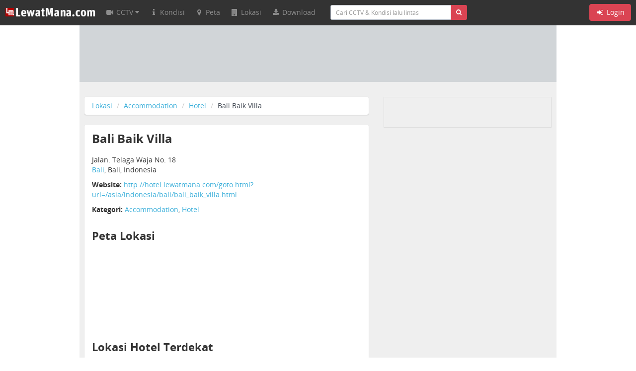

--- FILE ---
content_type: text/html; charset=utf-8
request_url: https://lewatmana.com/lokasi/27241/bali-baik-villa/
body_size: 5505
content:


<!DOCTYPE html>
<!--[if lt IE 7]>      <html class="no-js lt-ie9 lt-ie8 lt-ie7"> <![endif]-->
<!--[if IE 7]>         <html class="no-js lt-ie9 lt-ie8"> <![endif]-->
<!--[if IE 8]>         <html class="no-js lt-ie9"> <![endif]-->
<!--[if gt IE 8]><!--> <html class="no-js"> <!--<![endif]-->

<head>
  

  <meta charset="utf-8">
  <meta http-equiv="X-UA-Compatible" content="IE=edge,chrome=1">
  <meta name="viewport" content="width=device-width, initial-scale=1.0">

  
  <meta name="title" content="Bali Baik Villa | LewatMana.com" />
  <meta name="description" content="Bali Baik Villa Hotel Bali Bali" />


  <title>Hotel - Bali Baik Villa - Jalan. Telaga Waja No. 18</title>

  <link rel="shortcut icon" href="//s.lewatmana.com/d2014b/img/favicon.b342f52bc6fc.ico">

  
  <link rel="stylesheet" href="//s.lewatmana.com/d2014b/css/bootstrap.min.a42c110716d7.css">
  <link rel="stylesheet" href="//s.lewatmana.com/d2014b/css/bootflat.min.ac7fc7a760fc.css">
  <link rel="stylesheet" href="//s.lewatmana.com/d2014b/css/font-awesome.min.bbfef9385083.css">
  <link rel="stylesheet" href="//s.lewatmana.com/d2014b/css/open-sans.f6a8deddf2a7.css">
  <link rel="stylesheet" href="//s.lewatmana.com/d2014b/css/main.2af00d16327a.css">
  

  
  <script type="fc652712d2be6331f922847f-text/javascript">
  var leaderboard_id;
  var leaderboard_mobile_id;
  var skyleft_id;
  var skyright_id;
  var showcase1_id;
  var showcase2_id;
  var large_showcase1_id;
  var large_showcase2_id;
  var large_showcase3_id;

  var screenWidth = document.documentElement.clientWidth;

  if (screenWidth > 991) {
    skyleft_id = 35;
    skyright_id = 36;
  } else {
    skyleft_id = 44;
    skyright_id = 44;
  }

  if (screenWidth > 720) {
    leaderboard_id = 16;
    leaderboard_mobile_id = 44;
    showcase1_id = 44;
    showcase2_id = 44;
    large_showcase1_id = 32;
    large_showcase2_id = 33;
    large_showcase3_id = 34;
  } else {
    leaderboard_id = 44;
    leaderboard_mobile_id = 43;
    showcase1_id = 10;
    showcase2_id = 11;
    large_showcase1_id = 44;
    large_showcase2_id = 44;
    large_showcase3_id = 44;
  }
</script>

  

  
  <script type="fc652712d2be6331f922847f-text/javascript"><!--// <![CDATA[
var OA_zones = {
  'skyleft' : skyleft_id,
  'skyright' : skyright_id,
  'leaderboard' : leaderboard_id,
  'leaderboard_mobile' : leaderboard_mobile_id,
  'custom_showcase' : 37,
  'large_showcase1' : large_showcase1_id,
  'large_showcase2' : large_showcase2_id,
  'large_showcase3' : large_showcase3_id,
  'showcase1' : showcase1_id,
  'showcase2' : showcase2_id
};
// ]]> --></script>

  

  
  
  <script src="//s.lewatmana.com/d2014b/js/vendor/modernizr-2.6.2-respond-1.1.0.min.70d492eca414.js" type="fc652712d2be6331f922847f-text/javascript"></script>
  <script src='//openx.lewatmana.com/www/delivery/spcjs.php' type="fc652712d2be6331f922847f-text/javascript"></script>
  

</head>

<body class="body-bg">




<nav class="navbar navbar-inverse navbar-fixed-top" role="navigation">
  <div class="container-fluid">
    <div class="navbar-header">
      <button type="button" class="navbar-toggle" data-toggle="collapse" data-target="#navbar-lm-menu">
        <span class="sr-only">Toggle navigation</span>
        <span class="icon-bar"></span>
        <span class="icon-bar"></span>
        <span class="icon-bar"></span>
      </button>
      <a class="navbar-brand lm-logo" href="/">
        <img src="//s.lewatmana.com/d2014b/img/lewatmana-logo.5c169e7e9f08.jpg" width="182">
      </a>
    </div>
    <div class="collapse navbar-collapse" id="navbar-lm-menu">
      <ul class="nav navbar-nav navbar-nav">
        <li class="dropdown">
          <a href="/cam/" class="dropdown-toggle" data-toggle="dropdown">
            <i class="fa fa-fw fa-video-camera"></i>
            <span class="hidden-md hidden-sm"> CCTV <i class="fa fa-caret-down"></i></span>
          </a>

          
          <ul class="dropdown-menu" role="menu">
            
            <li><a href="/kota/bandung/">Bandung</a></li>
            
            <li><a href="/kota/bekasi/">Bekasi</a></li>
            
            <li><a href="/kota/denpasar/">Denpasar</a></li>
            
            <li><a href="/kota/depok/">Depok</a></li>
            
            <li><a href="/kota/jakarta-barat/">Jakarta Barat</a></li>
            
            <li><a href="/kota/jakarta-pusat/">Jakarta Pusat</a></li>
            
            <li><a href="/kota/jakarta-selatan/">Jakarta Selatan</a></li>
            
            <li><a href="/kota/jakarta-timur/">Jakarta Timur</a></li>
            
            <li><a href="/kota/jakarta-utara/">Jakarta Utara</a></li>
            
            <li><a href="/kota/malang/">Malang</a></li>
            
            <li><a href="/kota/puncak/">Puncak</a></li>
            
            <li><a href="/kota/semarang/">Semarang</a></li>
            
            <li><a href="/kota/surabaya/">Surabaya</a></li>
            
            <li class="divider"></li>
            <li><a href="/cam/">Semua CCTV</a></li>
          </ul>
          
        </li>
        <li>
          <a href="/kondisi/">
            <i class="fa fa-fw fa-info"></i> <span class="hidden-md hidden-sm">Kondisi</span>
          </a>
        </li>
        <li>
          <a href="/peta/">
            <i class="fa fa-fw fa-map-marker"></i> <span class="hidden-md hidden-sm">Peta</span>
          </a>
        </li>
        <li>
          <a href="/lokasi/home/">
            <i class="fa fa-fw fa-building"></i> <span class="hidden-md hidden-sm">Lokasi</span>
          </a>
        </li>
        <li class="hidden-xs">
          <a href="https://lewatmana.com/download/">
          <i class="fa fa-fw fa-download"></i> <span class="hidden-md hidden-sm">Download</span></a>
        </li>
        <li class="visible-xs">
          <a href="http://m.lewatmana.com/download/">
          <i class="fa fa-fw fa-download"></i> Download</a>
        </li>

        
        <li class="visible-xs"><a href="/accounts/login/"><i class="fa fa-fw fa-sign-in"></i> Login</a></li>
        

      </ul>

      <div class="col-sm-4 col-md-3 col-lg-3">
        <form class="navbar-form navbar-form-lm-small" role="search" action="/cari/">
          <div class="input-group">
            <input type="text" class="form-control input-sm" placeholder="Cari CCTV & Kondisi lalu lintas" name="q" value="">
            <div class="input-group-btn">
              <button class="btn btn-danger btn-sm" type="submit"><i class="fa fa-search"></i></button>
            </div>
          </div>
        </form>
      </div>

      
      <div class="nav navbar-nav navbar-right navbar-lm-right hidden-xs">
        <a class="btn btn-danger navbar-btn" href="/accounts/login/"><i class="fa fa-fw fa-sign-in"></i> Login</a>
      </div>
      
    </div>
  </div>
</nav>



  <div class="sky-container visible-md visible-lg">
  <div class="sky-left">
    <div class="sky-left-inner">
      <div class="sky-left-sky">
        
          <script type="fc652712d2be6331f922847f-text/javascript"><!--// <![CDATA[
    OA_show('skyleft');
// ]]> --></script>

        
      </div>
    </div>
  </div>
  <div class="sky-center container-bg">
  </div>
  <div class="sky-right">
    <div class="sky-right-inner">
      <div class="sky-right-sky">
        
          <script type="fc652712d2be6331f922847f-text/javascript"><!--// <![CDATA[
    OA_show('skyright');
// ]]> --></script>

        
      </div>
    </div>
  </div>
  <div class="clearfix"></div>
</div>




  <div class="leaderboard-wrapper" id="top">
  <div class="container">
    <div class="leaderboard-container leaderboard-container-bg">
      <div class="text-center hidden-xs">
        
          <script type="fc652712d2be6331f922847f-text/javascript"><!--// <![CDATA[
    OA_show('leaderboard');
// ]]> --></script>

        
      </div>
      <div class="text-center visible-xs">
        
          <script type="fc652712d2be6331f922847f-text/javascript"><!--// <![CDATA[
    OA_show('leaderboard_mobile');
// ]]> --></script>

        
      </div>
    </div>
  </div>
</div>






  <div class="content-sidebar-container container container-bg">
    <div class="content poi_container">
      
  
    <ol class="breadcrumb">
      <li><a href="/lokasi/home/">Lokasi</a></li>
      <li><a href="/lokasi/accommodation/">Accommodation</a></li>
      <li><a href="/lokasi/accommodation/hotel/">Hotel</a></li>
      <li class="active">Bali Baik Villa</li>
    </ol>
  

  <div class="panel panel-category">

    <h1>Bali Baik Villa</h1>

    <div align="left">
      <p>
        Jalan. Telaga Waja No. 18<br />

        <a href="/lokasi/accommodation/hotel/di/bali/">Bali</a>,
        Bali, Indonesia
        
      </p>

      

      

      
      
        <p><strong>Website:</strong> <a href="http://hotel.lewatmana.com/goto.html?url=/asia/indonesia/bali/bali_baik_villa.html" rel="nofollow" target="_blank">http://hotel.lewatmana.com/goto.html?url=/asia/indonesia/bali/bali_baik_villa.html</a></p>
      

      <p>
        <strong>Kategori:</strong>
        <a href="/lokasi/accommodation/">Accommodation</a>,
        <a href="/lokasi/accommodation/hotel/">Hotel</a>
      </p>

       
      <h2>Peta Lokasi</h2>
        <iframe
          width="542"
          height="300"
          class="img-responsive"
          frameborder="0" style="border:0"
          src="https://www.google.com/maps/embed/v1/place?key=AIzaSyAPXTQse7H09ZkKJCXK073Np4ExbyR4O8A&q=-8.68084,115.155&center=-8.68084,115.155&zoom=15" 
          allowfullscreen
        >
        </iframe>
        <!-- <img class="img-responsive" src="http://maps.google.com/maps/api/staticmap?key=AIzaSyAPXTQse7H09ZkKJCXK073Np4ExbyR4O8A&center=-8.68084,115.155&zoom=15&size=542x300&markers=color:red|size:medium|-8.68084,115.155&sensor=false"> -->
      
    </div>

    
      <h2 class="related-poi">Lokasi Hotel
      Terdekat
      
      </h2>

      
        <div class="related_poi_left">
          <h3>
            <a href="/lokasi/27813/tis-villas-seminyak/">Tis Villas Seminyak</a>
            <small>(0.01 km)</small>
          </h3>

          <p>
            Jalan Raya Petitenget, Gang Telaga Waja No 18B<br />
            Bali, Bali, Indonesia
            
          </p>
        </div>
        
      
        <div class="related_poi_right">
          <h3>
            <a href="/lokasi/27405/villa-dejiwa-495/">Villa De&#39;Jiwa 495</a>
            <small>(0.13 km)</small>
          </h3>

          <p>
            Jalan. Telaga Waja<br />
            Bali, Bali, Indonesia
            
          </p>
        </div>
        <div class="clear"></div>
      
        <div class="related_poi_left">
          <h3>
            <a href="/lokasi/26506/puri-madawi-hotel/">Puri Madawi Hotel</a>
            <small>(0.13 km)</small>
          </h3>

          <p>
            Jalan Petitenget, Gg. Cendrawasih No. 68<br />
            Bali, Bali, Indonesia
            
          </p>
        </div>
        
      
        <div class="related_poi_right">
          <h3>
            <a href="/lokasi/26811/pradha-villas-seminyak/">Pradha Villas Seminyak</a>
            <small>(0.13 km)</small>
          </h3>

          <p>
            Kayu jati I<br />
            Bali, Bali, Indonesia
            
          </p>
        </div>
        <div class="clear"></div>
      
        <div class="related_poi_left">
          <h3>
            <a href="/lokasi/27667/the-seminyak-garden-resort/">The Seminyak Garden Resort</a>
            <small>(0.14 km)</small>
          </h3>

          <p>
            Jalan. Kayu Aya, Seminyak Beach<br />
            Bali, Bali, Indonesia
            
          </p>
        </div>
        
      
        <div class="related_poi_right">
          <h3>
            <a href="/lokasi/27595/bali-mystique-hotel/">Bali Mystique Hotel</a>
            <small>(0.14 km)</small>
          </h3>

          <p>
            Jalan Petitenget<br />
            Bali, Bali, Indonesia
            
          </p>
        </div>
        <div class="clear"></div>
      
        <div class="related_poi_left">
          <h3>
            <a href="/lokasi/26533/the-dusun-villa/">The Dusun Villa</a>
            <small>(0.16 km)</small>
          </h3>

          <p>
            Jalan. Kayu Jati No 8, petitenget<br />
            Bali, Bali, Indonesia
            
          </p>
        </div>
        
      
        <div class="related_poi_right">
          <h3>
            <a href="/lokasi/27561/sense-hotel-seminyak/">Sense Hotel Seminyak</a>
            <small>(0.18 km)</small>
          </h3>

          <p>
            Kayu Jati No. 5<br />
            Bali, Bali, Indonesia
            
          </p>
        </div>
        <div class="clear"></div>
      
        <div class="related_poi_left">
          <h3>
            <a href="/lokasi/27843/villa-des-indes/">Villa Des Indes</a>
            <small>(0.19 km)</small>
          </h3>

          <p>
            Jalan Astinapura 3<br />
            Bali, Bali, Indonesia
            
          </p>
        </div>
        
      
        <div class="related_poi_right">
          <h3>
            <a href="/lokasi/26486/alu-bali-hotel/">Alu Bali Hotel</a>
            <small>(0.23 km)</small>
          </h3>

          <p>
            Jalan Raya Petitenget<br />
            Bali, Bali, Indonesia
            
          </p>
        </div>
        <div class="clear"></div>
      
    

  </div>

    </div>
    <div class="sidebar hidden-xs">
      
  


<div class="sidebar__showcase-small">
  
    <script type="fc652712d2be6331f922847f-text/javascript"><!--// <![CDATA[
    OA_show('custom_showcase');
// ]]> --></script>

  
</div>

<div class="sidebar__showcase">
  
    <script type="fc652712d2be6331f922847f-text/javascript"><!--// <![CDATA[
    OA_show('large_showcase1');
// ]]> --></script>

  
</div>

<div class="sidebar__showcase">
  
    <script type="fc652712d2be6331f922847f-text/javascript"><!--// <![CDATA[
    OA_show('large_showcase2');
// ]]> --></script>

  
</div>

<div class="panel panel-danger">
  <div class="panel-heading">
    <h3 class="panel-title">CCTV Pilihan</h3>
  </div>
  <div class="panel-body sidebar-cams">
    <ul class="list-inline">
    
    
      <li class="sidebar-cam">





<div class="cam-thumb">
  
    
      <a href="/cam/192/mt-haryono-cawang/">
        <img src="https://media.lewatmana.com/cam/lintek/192/20260123_054835M-thumb.jpg" class="cam-thumb-img">
      </a>
    
  

  <div class="cam-thumb-info">
    <p class="cam-name"><a href="/cam/192/mt-haryono-cawang/">MT Haryono - Cawang</a></p>
  </div>
</div>


</li>
    
      <li class="sidebar-cam">





<div class="cam-thumb">
  
    
      <a href="/cam/359/simpang-kereta-kiara-condong/">
        <img src="https://media.lewatmana.com/cam/kotabandung/359/359-20260123-053705-thumb.jpg" class="cam-thumb-img">
      </a>
    
  

  <div class="cam-thumb-info">
    <p class="cam-name"><a href="/cam/359/simpang-kereta-kiara-condong/">Simpang Kiara Condong</a></p>
  </div>
</div>


</li>
    
      <li class="sidebar-cam">





<div class="cam-thumb">
  
    
      <a href="/cam/376/simpang-patung-kuda/">
        <img src="https://media.lewatmana.com/cam/provbali/376/376-20260123-054212-thumb.jpg" class="cam-thumb-img">
      </a>
    
  

  <div class="cam-thumb-info">
    <p class="cam-name"><a href="/cam/376/simpang-patung-kuda/">Simpang Patung Kuda</a></p>
  </div>
</div>


</li>
    
      <li class="sidebar-cam">





<div class="cam-thumb">
  
    
      <a href="/cam/348/tugu-balaikota/">
        <img src="https://media.lewatmana.com/cam/kotamalang/348/348-20260123-054001-thumb.jpg" class="cam-thumb-img">
      </a>
    
  

  <div class="cam-thumb-info">
    <p class="cam-name"><a href="/cam/348/tugu-balaikota/">Tugu-Balaikota</a></p>
  </div>
</div>


</li>
    
      <li class="sidebar-cam">





<div class="cam-thumb">
  
    
      <a href="/cam/350/jl-letjen-sutoyo-jasuprapto/">
        <img src="https://media.lewatmana.com/cam/kotamalang/350/350-20260123-054002-thumb.jpg" class="cam-thumb-img">
      </a>
    
  

  <div class="cam-thumb-info">
    <p class="cam-name"><a href="/cam/350/jl-letjen-sutoyo-jasuprapto/">Letjen Sutoyo-JA.Suprapto</a></p>
  </div>
</div>


</li>
    
      <li class="sidebar-cam">





<div class="cam-thumb">
  
    
      <a href="/cam/345/basuki-rahmat-kayutangan/">
        <img src="https://media.lewatmana.com/cam/kotamalang/345/345-20260123-054801-thumb.jpg" class="cam-thumb-img">
      </a>
    
  

  <div class="cam-thumb-info">
    <p class="cam-name"><a href="/cam/345/basuki-rahmat-kayutangan/">Basuki rahmat-Kayutangan</a></p>
  </div>
</div>


</li>
    
    
    </ul>
  </div>
  <div class="panel-footer">
    <small><i class="fa fa-caret-right"></i>
    <a href="/cam/"> lihat CCTV lainnya</a></small>
  </div>
</div>

<div class="sidebar__showcase">
  
    <script type="fc652712d2be6331f922847f-text/javascript"><!--// <![CDATA[
    OA_show('large_showcase3');
// ]]> --></script>

  
</div>


    </div>
  </div>


<footer>

  

<div class="footer-links hidden-xs">
  <div class="container">
    <div class="row">
      <div class="footer-links__col col-sm-6 col-md-3 col-lg-3">
        <h6 class="footer-links__title">LewatMana.com</h6>
        <ul class="list-unstyled">
          <li><a href="/">Home</a></li>
          <li><a href="/about/">Tentang</a></li>
          <li><a href="http://blog.lewatmana.com" target="_blank">Blog</a></li>
          <li><a href="/terms/">Ketentuan Layanan</a></li>
          <li><a href="/participate/">Partisipasi</a></li>
          <li><a href="/contact/">Hubungi Kami</a></li>
        </ul>
        <h6 class="footer-links__title">Partner</h6>
        <ul class="list-unstyled">
          <li>Detik.com</li>
          <li>98.7 GenFM</li>
          <li>Firstmedia</li>
          <li>Google Maps</li>
          <li>Samsung SmartTV</li>
          <li>XL Axiata</li>
        </ul>
      </div>

      <div class="footer-links__col col-sm-6 col-md-3 col-lg-3">
        <h6 class="footer-links__title">CCTV</h6>
        
        <ul class="list-unstyled">
          
          <li><a href="/kota/bandung/">Bandung</a></li>
          
          <li><a href="/kota/bekasi/">Bekasi</a></li>
          
          <li><a href="/kota/denpasar/">Denpasar</a></li>
          
          <li><a href="/kota/depok/">Depok</a></li>
          
          <li><a href="/kota/jakarta-barat/">Jakarta Barat</a></li>
          
          <li><a href="/kota/jakarta-pusat/">Jakarta Pusat</a></li>
          
          <li><a href="/kota/jakarta-selatan/">Jakarta Selatan</a></li>
          
          <li><a href="/kota/jakarta-timur/">Jakarta Timur</a></li>
          
          <li><a href="/kota/jakarta-utara/">Jakarta Utara</a></li>
          
          <li><a href="/kota/malang/">Malang</a></li>
          
          <li><a href="/kota/puncak/">Puncak</a></li>
          
          <li><a href="/kota/semarang/">Semarang</a></li>
          
          <li><a href="/kota/surabaya/">Surabaya</a></li>
          
        </ul>
        
      </div>

      <div class="col-sm-6 col-md-3 col-lg-3">
        <h6 class="footer-links__title">Lokasi Penting</h6>
        <ul class="list-unstyled">
          <li><a href="/lokasi/fasilitas-kesehatan/apotek/">Apotek / Apotik</a></li>
          <li><a href="/lokasi/atm/">ATM</a></li>
          <li><a href="/lokasi/bank/">Bank</a></li>
          <li><a href="/lokasi/bengkel/">Bengkel</a></li>
          <li><a href="/lokasi/bus-stop/">Halte Busway</a></li>
          <li><a href="/lokasi/accommodation/hotel/">Hotel</a></li>
          <li><a href="/lokasi/fasilitas-kesehatan/laboratorium/">Laboratorium Klinik</a></li>
          <li><a href="/lokasi/fasilitas-kesehatan/puskesmas/">Puskesmas</a></li>
          <li><a href="/lokasi/fasilitas-kesehatan/rumah-sakit/">Rumah Sakit</a></li>
          <li><a href="/lokasi/spbu/">SPBU</a></li>
          <li><a href="/lokasi/taksi/">Taksi</a></li>
          <li><a href="/lokasi/tempat-wisata/">Tempat Wisata</a></li>
        </ul>
      </div>

      <div class="col-sm-6 col-md-3 col-lg-3">
        <h6 class="footer-links__title">Rute</h6>
        
        <ul class="list-unstyled">
          
          <li><a href="/rute/651/">Ancol - Cawang via Priok</a></li>
          
          <li><a href="/rute/213/">Cawang ke Pluit</a></li>
          
          <li><a href="/rute/420/">Grogol ke Kebon Jeruk</a></li>
          
          <li><a href="/rute/215/">Grogol ke Pancoran</a></li>
          
          <li><a href="/rute/907/">Harmoni ke Tomang</a></li>
          
          <li><a href="/rute/2951/">Kb. Jeruk ke Tomang</a></li>
          
          <li><a href="/rute/3100/">Mangga Dua ke Matraman</a></li>
          
          <li><a href="/rute/3530/">MRT Jakarta (Bund.HI - Lb.Bulus)</a></li>
          
          <li><a href="/rute/2428/">Ragunan ke Kuningan</a></li>
          
          <li><a href="/rute/214/">Semanggi ke Meruya</a></li>
          
          <li><a href="/rute/419/">Serpong ke Semanggi</a></li>
          
          <li><a href="/rute/437/">Sudirman ke Serpong</a></li>
          
          <li><a href="/rute/3099/">Thamrin ke Fatmawati</a></li>
          
          <li><a href="/rute/1050/">Tol Dalam Kota Jakarta</a></li>
          
          <li><a href="/rute/333/">Tomang ke Sudirman</a></li>
          
        </ul>
        
      </div>

    </div> <!-- row -->
  </div> <!-- container -->
</div>

  

<div class="footer-info">
  <div class="container hidden-xs">
    <span>&copy; 2008-2014 <a class="footer-info__highlight" href="/">LewatMana.com</a>.
    Hak cipta dilindungi undang-undang.</span>
    <div class="pull-right footer-info__icon">
      <a class="facebook" href="https://www.facebook.com/lewatmana" target="_blank">
        <span class="fa-stack fa-lg">
          <i class="fa fa-square-o fa-stack-2x"></i>
          <i class="fa fa-facebook fa-stack-1x"></i>
        </span>
      </a>
      <a class="twitter" href="https://twitter.com/lewatmana" target="_blank">
        <span class="fa-stack fa-lg">
          <i class="fa fa-square-o fa-stack-2x"></i>
          <i class="fa fa-twitter fa-stack-1x"></i>
        </span>
      </a>
      <a class="rss" href="https://lewatmana.com/kondisi/feeds/latest/">
        <span class="fa-stack fa-lg">
          <i class="fa fa-square-o fa-stack-2x"></i>
          <i class="fa fa-rss fa-stack-1x"></i>
        </span>
      </a>
    </div>
  </div>
  <div class="container visible-xs">
    <p class="text-center">
      <a class="facebook" href="https://www.facebook.com/lewatmana" target="_blank">
        <span class="fa-stack fa-lg">
          <i class="fa fa-square-o fa-stack-2x"></i>
          <i class="fa fa-facebook fa-stack-1x"></i>
        </span>
      </a>
      <a class="twitter" href="https://twitter.com/lewatmana" target="_blank">
        <span class="fa-stack fa-lg">
          <i class="fa fa-square-o fa-stack-2x"></i>
          <i class="fa fa-twitter fa-stack-1x"></i>
        </span>
      </a>
      <a class="rss" href="https://lewatmana.com/kondisi/feeds/latest/">
        <span class="fa-stack fa-lg">
          <i class="fa fa-square-o fa-stack-2x"></i>
          <i class="fa fa-rss fa-stack-1x"></i>
        </span>
      </a>
    </p>
    <p class="text-center">
    <a href="/about/">Tentang</a> &middot;
    <a href="/terms/">Ketentuan Layanan</a> &middot;
    <a href="/contact/">Hubungi Kami</a>
    </p>
    <p class="text-center">&copy; 2008-2014 <a class="footer-info__highlight" href="/">LewatMana.com</a></p>
  </div>
</div>


</footer>


  <script src="//s.lewatmana.com/d2014b/js/vendor/jquery-1.11.0.min.8fc25e27d427.js" type="fc652712d2be6331f922847f-text/javascript"></script>
  <script src="//s.lewatmana.com/d2014b/js/vendor/bootstrap.min.ba847811448e.js" type="fc652712d2be6331f922847f-text/javascript"></script>
  <script src="//s.lewatmana.com/d2014b/js/main.8ea253fbe618.js" type="fc652712d2be6331f922847f-text/javascript"></script>



  
  <!-- Google tag (gtag.js) New-->
<script async src="https://www.googletagmanager.com/gtag/js?id=G-N01PC0Y39Y" type="fc652712d2be6331f922847f-text/javascript"></script>
<script type="fc652712d2be6331f922847f-text/javascript">
  window.dataLayer = window.dataLayer || [];
  function gtag(){dataLayer.push(arguments);}
  gtag('js', new Date());

  gtag('config', 'G-N01PC0Y39Y');
</script>

  
  

  
  <!-- Start Alexa Certify Javascript -->
<script type="fc652712d2be6331f922847f-text/javascript">
_atrk_opts = { atrk_acct:"DQkYm1aMp4Z3em", domain:"lewatmana.com",dynamic: true};
(function() { var as = document.createElement('script'); as.type = 'text/javascript'; as.async = true; as.src = "https://d31qbv1cthcecs.cloudfront.net/atrk.js"; var s = document.getElementsByTagName('script')[0];s.parentNode.insertBefore(as, s); })();
</script>
<noscript><img src="https://d5nxst8fruw4z.cloudfront.net/atrk.gif?account=DQkYm1aMp4Z3em" style="display:none" height="1" width="1" alt="" /></noscript>
<!-- End Alexa Certify Javascript -->  

<script src="/cdn-cgi/scripts/7d0fa10a/cloudflare-static/rocket-loader.min.js" data-cf-settings="fc652712d2be6331f922847f-|49" defer></script><script defer src="https://static.cloudflareinsights.com/beacon.min.js/vcd15cbe7772f49c399c6a5babf22c1241717689176015" integrity="sha512-ZpsOmlRQV6y907TI0dKBHq9Md29nnaEIPlkf84rnaERnq6zvWvPUqr2ft8M1aS28oN72PdrCzSjY4U6VaAw1EQ==" data-cf-beacon='{"version":"2024.11.0","token":"0c5ff4608e4544c48063cc0810d7d11d","r":1,"server_timing":{"name":{"cfCacheStatus":true,"cfEdge":true,"cfExtPri":true,"cfL4":true,"cfOrigin":true,"cfSpeedBrain":true},"location_startswith":null}}' crossorigin="anonymous"></script>
</body>
</html>
